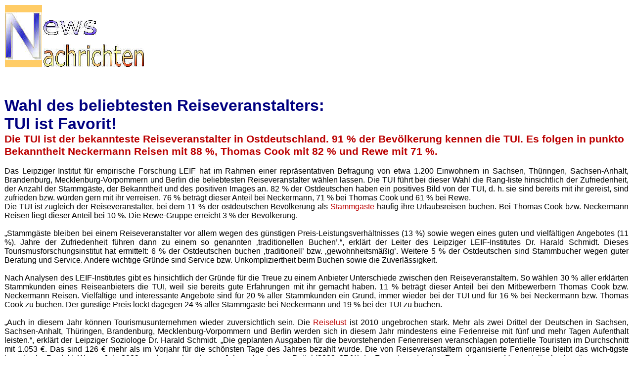

--- FILE ---
content_type: text/html
request_url: http://gruppeleif.de/Deutsch/NEWS/TUI.html
body_size: 2704
content:
<html>

<head>

<meta http-equiv="Content-Type" content="text/html; charset=windows-1252">
<title>TUI ist Favorit</title>
<style>
<!--
h1
        {margin-bottom:.0001pt;
        line-height:150%;
        page-break-after:avoid;
        font-size:12.0pt;
        font-family:Arial;
        margin-left:0cm; margin-right:0cm; margin-top:0cm}
h3
        {margin-bottom:.0001pt;
        text-align:justify;
        page-break-after:avoid;
        font-size:16.0pt;
        font-family:Arial;
        margin-left:0cm; margin-right:0cm; margin-top:0cm}
-->
</style>
<style type="text/css">
<!--
p.MsoNormal {
margin:0cm;
margin-bottom:.0001pt;
font-size:12.0pt;
font-family:Arial;
}
p.MsoBodyText3 {
margin:0cm;
margin-bottom:.0001pt;
text-align:justify;
font-size:12.0pt;
font-family:Arial;
font-weight:bold;
}
p.MsoHeader {
margin:0cm;
margin-bottom:.0001pt;
tab-stops:center 8.0cm right 16.0cm;
font-size:12.0pt;
font-family:Arial;
}
-->
</style>
</head>

<body>

<table
border="0"
width="100%"
height="150">
 <tr>
  <td
  width="1%"
  height="124"
  rowspan="2" bgcolor="#FFCC66">
  <p align="justify"><font color="#000080"><img
border="0"
src="N.jpg" width="73" height="96"></font></td>
  <td
  width="45%"
  height="62"
  valign="bottom"
  align="left">
  <p align="justify"><font color="#000080"><img
border="0"
src="ews.jpg" width="107" height="30"></font></td>
  <td
  width="66%"
  height="124"
  valign="bottom"
  align="left" rowspan="2">
   <p
   align="justify">&nbsp;</td>
 </tr>
 <tr>
  <td
  width="45%"
  height="62"
  valign="bottom"
  align="left">
  <p align="justify"><font color="#000080"><img
border="0"
src="achrichten.jpg" width="203" height="45"></font></td>
 </tr>
 <tr>
  <td
  width="87%"
  height="18"
  valign="top"
  align="left" colspan="2">
  <p align="justify"></td>
 </tr>
</table>

<table border="0" cellspacing="0" width="100%" height="117">
  <tr>
    <td width="100%" height="56">
      <font FACE="Arial" SIZE="1">
      <p ALIGN="justify"></p>
      </font><font FACE="Arial">
      <p class="MsoNormal"><font color="#000080">&nbsp;</font></p>


                <p class="MsoNormal"><strong><span style="color:black; ">&nbsp;</span></strong></p>
                <p class="MsoNormal"><strong><span style="font-size:24.0pt; color:navy; ">Wahl des beliebtesten Reiseveranstalters:<br>TUI ist Favorit! 
</span></strong></p>
                 <p class="MsoNormal"><strong><span style="font-size:16.0pt; color:navy; "><font color="#BB0000">Die TUI ist der bekannteste Reiseveranstalter in Ostdeutschland. 91 % der Bevölkerung kennen die TUI. Es folgen in punkto Bekanntheit Neckermann Reisen mit 88 %, Thomas Cook mit 82 % und Rewe mit 71 %.</font><br></span></strong></p>
				                    <br>

                 <p class="MsoNormal" style="text-align:justify;">
Das Leipziger Institut für empirische Forschung LEIF hat im Rahmen einer repräsentativen Befragung von etwa 1.200 Einwohnern in Sachsen, Thüringen, Sachsen-Anhalt, Brandenburg, Mecklenburg-Vorpommern und Berlin die beliebtesten Reiseveranstalter wählen lassen. Die TUI führt bei dieser Wahl die Rang-liste hinsichtlich der Zufriedenheit, der Anzahl der Stammgäste, der Bekanntheit und des positiven Images an. 82 % der Ostdeutschen haben ein positives Bild von der TUI, d. h. sie sind bereits mit ihr gereist, sind zufrieden bzw. würden gern mit ihr verreisen. 76 % beträgt dieser Anteil bei Neckermann, 71 % bei Thomas Cook und 61 % bei Rewe. 
<br>Die TUI ist zugleich der Reiseveranstalter, bei dem 11 % der ostdeutschen Bevölkerung als <font color="#BB0000">Stammgäste</font> häufig ihre Urlaubsreisen buchen. Bei Thomas Cook bzw. Neckermann Reisen liegt dieser Anteil bei 10 %. Die Rewe-Gruppe erreicht 3 % der Bevölkerung.
<br><br>
„Stammgäste bleiben bei einem Reiseveranstalter vor allem wegen des günstigen Preis-Leistungsverhältnisses (13 %) sowie wegen eines guten und vielfältigen Angebotes (11 %). Jahre der Zufriedenheit führen dann zu einem so genannten ‚traditionellen Buchen’.“, erklärt der Leiter des Leipziger LEIF-Institutes Dr. Harald Schmidt. Dieses Tourismusforschungsinstitut hat ermittelt: 6 % der Ostdeutschen buchen ‚traditionell’ bzw. ‚gewohnheitsmäßig’. Weitere 5 % der Ostdeutschen sind Stammbucher wegen guter Beratung und Service. Andere wichtige Gründe sind Service bzw. Unkompliziertheit beim Buchen sowie die Zuverlässigkeit.
<br><br>
Nach Analysen des LEIF-Institutes gibt es hinsichtlich der Gründe für die Treue zu einem Anbieter Unterschiede zwischen den Reiseveranstaltern. So wählen 30 % aller erklärten Stammkunden eines Reiseanbieters die TUI, weil sie bereits gute Erfahrungen mit ihr gemacht haben. 11 % beträgt dieser Anteil bei den Mitbewerbern Thomas Cook bzw. Neckermann Reisen. Vielfältige und interessante Angebote sind für 20 % aller Stammkunden ein Grund, immer wieder bei der TUI und für 16 % bei Neckermann bzw. Thomas Cook zu buchen. Der günstige Preis lockt dagegen 24 % aller Stammgäste bei Neckermann und 19 % bei der TUI zu buchen.
<br><br>
„Auch in diesem Jahr können Tourismusunternehmen wieder zuversichtlich sein. Die <font color="#BB0000">Reiselust</font> ist 2010 ungebrochen stark. Mehr als zwei Drittel der Deutschen in Sachsen, Sachsen-Anhalt, Thüringen, Brandenburg, Mecklenburg-Vorpommern und Berlin werden sich in diesem Jahr mindestens eine Ferienreise mit fünf und mehr Tagen Aufenthalt leisten.“, erklärt der Leipziger Soziologe Dr. Harald Schmidt. „Die geplanten Ausgaben für die bevorstehenden Ferienreisen veranschlagen potentielle Touristen im Durchschnitt mit 1.053 €. Das sind 126 € mehr als im Vorjahr für die schönsten Tage des Jahres bezahlt wurde. Die von Reiseveranstaltern organisierte Ferienreise bleibt das wich-tigste touristische Produkt. Wie im Jahr 2009 werden auch in diesem Jahr mehr als zwei Drittel (2009: 37 %) der Ferientouristen ihre Reise bei einem Veran-stalter buchen.“
                 </p>


                <p class="MsoNormal" style="text-align:justify;"><span style="font-size:11.0pt; color:black; ">&nbsp;</span></p>
                <p class="MsoHeader"><em>autorisiert: Dr. Harald Schmidt</em></p>
                <p class="MsoHeader"><em>publiziert am 05. Mai 2010</em></p>
                <p class="MsoHeader"><em>&nbsp;</em></p>
                <h1 style="line-height: normal">&nbsp;</h1>
          <p class="MsoBodyText" style="line-height: normal">
                <span style="color: #000080">&nbsp;</span></p>
          <p class="MsoNormal"><font color="#000080"><i>
                <span style="font-size: 11.0pt">&nbsp;</span></i>&nbsp;</font></font></p></td>
  </tr>
  <tr>
    <td width="100%" height="20">
    <p align="justify"><a href="news%20.htm">
    <font color="#000080">
    <img border="0" src="ZURUECK.GIF" width="55" height="30"></font></a></td>
  </tr>
</table>

</body>

</html>